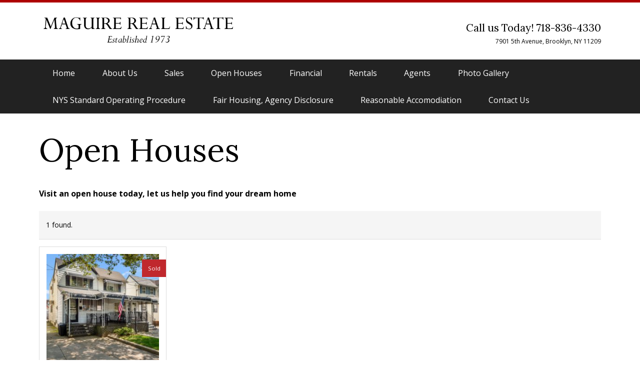

--- FILE ---
content_type: text/html; charset=UTF-8
request_url: http://maguirere.com/open-houses/
body_size: 12260
content:
<!DOCTYPE html>
<html lang="en-US" class="no-js">
<head>
	
	<meta charset="UTF-8">
	<meta name='viewport' content='width=device-width, initial-scale=1, maximum-scale=1, user-scalable=no'/>
        <meta name=�keywords� content=�bay ridge real estate, brooklyn real estate, staten island real estate, coney island real estate, new york real estate, real estate nyc, rentals in brooklyn, houses for sale nyc, brooklyn rentals, staten island rentals, queens rentals, bronx rentals, manhattan rentals, apartments for rent, houses for sale, maguire real estate, bay ridge brooklyn realtor� /> 
	<link rel="profile" href="http://gmpg.org/xfn/11">
	<link rel="pingback" href="http://maguirere.com/xmlrpc.php">
	<!--[if lt IE 9]>
	<script src="http://maguirere.com/wp-content/themes/maguire2015/js/html5.js"></script>
	<![endif]-->

<script type='application/ld+json'> 
{
  "@context": "http://www.schema.org",
  "@type": "RealEstateAgent",
  "name": "Maguire Real Estate",
  "url": "http://johnmaguirere.com",
  "logo": "http://www.johnmaguirere.com/wp-content/uploads/2015/06/xmaguire-new-logo.png.pagespeed.ic.0hWz7d2nzS.png",
  "image": "http://www.johnmaguirere.com/wp-content/uploads/2017/10/22780185_10210272476797051_1259317236956110412_n.jpg",
  "description": "Since 1973 Maguire Real Estate has been providing real estate services in Brooklyn NY.",
  "address": {
    "@type": "PostalAddress",
    "streetAddress": "7901 5th Ave",
    "addressLocality": "Brooklyn",
    "addressRegion": "NY",
    "postalCode": "11209",
    "addressCountry": "USA"
  },
  "contactPoint": {
    "@type": "ContactPoint",
    "contactType": "Phone",
    "telephone": "718-836-4330"
  },
  "aggregateRating": {
    "ratingValue": "5",
    "reviewCount": "100"
  }
}
 </script>

<meta name='robots' content='index, follow, max-image-preview:large, max-snippet:-1, max-video-preview:-1'/>

	<!-- This site is optimized with the Yoast SEO plugin v19.12 - https://yoast.com/wordpress/plugins/seo/ -->
	<title>Open Houses - Maguire Real Estate</title>
	<meta name="description" content="Current houses and properties for sale. Open Houses. Come visit a property today. Let us show you your dream home."/>
	<link rel="canonical" href="https://www.maguirere.com/open-houses/"/>
	<meta property="og:locale" content="en_US"/>
	<meta property="og:type" content="article"/>
	<meta property="og:title" content="Open Houses - Maguire Real Estate"/>
	<meta property="og:description" content="Current houses and properties for sale. Open Houses. Come visit a property today. Let us show you your dream home."/>
	<meta property="og:url" content="https://www.maguirere.com/open-houses/"/>
	<meta property="og:site_name" content="Maguire Real Estate"/>
	<meta property="article:publisher" content="https://www.facebook.com/MaguireRE"/>
	<meta property="article:modified_time" content="2021-12-28T20:31:09+00:00"/>
	<meta property="og:image" content="http://maguirere.com/wp-content/uploads/2021/12/60440347_2282576111807471_7319186947459514368_n.jpg"/>
	<meta property="og:image:width" content="558"/>
	<meta property="og:image:height" content="558"/>
	<meta property="og:image:type" content="image/jpeg"/>
	<meta name="twitter:card" content="summary_large_image"/>
	<meta name="twitter:label1" content="Est. reading time"/>
	<meta name="twitter:data1" content="1 minute"/>
	<script type="application/ld+json" class="yoast-schema-graph">{"@context":"https://schema.org","@graph":[{"@type":"WebPage","@id":"https://www.maguirere.com/open-houses/","url":"https://www.maguirere.com/open-houses/","name":"Open Houses - Maguire Real Estate","isPartOf":{"@id":"https://www.maguirere.com/#website"},"datePublished":"2015-06-30T18:38:14+00:00","dateModified":"2021-12-28T20:31:09+00:00","description":"Current houses and properties for sale. Open Houses. Come visit a property today. Let us show you your dream home.","breadcrumb":{"@id":"https://www.maguirere.com/open-houses/#breadcrumb"},"inLanguage":"en-US","potentialAction":[{"@type":"ReadAction","target":["https://www.maguirere.com/open-houses/"]}]},{"@type":"BreadcrumbList","@id":"https://www.maguirere.com/open-houses/#breadcrumb","itemListElement":[{"@type":"ListItem","position":1,"name":"Home","item":"https://www.maguirere.com/"},{"@type":"ListItem","position":2,"name":"Open Houses"}]},{"@type":"WebSite","@id":"https://www.maguirere.com/#website","url":"https://www.maguirere.com/","name":"Maguire Real Estate","description":"Residential &amp; Commercial Sales","publisher":{"@id":"https://www.maguirere.com/#organization"},"potentialAction":[{"@type":"SearchAction","target":{"@type":"EntryPoint","urlTemplate":"https://www.maguirere.com/?s={search_term_string}"},"query-input":"required name=search_term_string"}],"inLanguage":"en-US"},{"@type":"Organization","@id":"https://www.maguirere.com/#organization","name":"Maguire Real Estate","url":"https://www.maguirere.com/","logo":{"@type":"ImageObject","inLanguage":"en-US","@id":"https://www.maguirere.com/#/schema/logo/image/","url":"http://www.johnmaguirere.com/wp-content/uploads/2021/12/60440347_2282576111807471_7319186947459514368_n.jpg","contentUrl":"http://www.johnmaguirere.com/wp-content/uploads/2021/12/60440347_2282576111807471_7319186947459514368_n.jpg","width":558,"height":558,"caption":"Maguire Real Estate"},"image":{"@id":"https://www.maguirere.com/#/schema/logo/image/"},"sameAs":["https://www.facebook.com/MaguireRE"]}]}</script>
	<!-- / Yoast SEO plugin. -->


<link rel='dns-prefetch' href='//maxcdn.bootstrapcdn.com'/>
<link rel="alternate" type="application/rss+xml" title="Maguire Real Estate &raquo; Open Houses Comments Feed" href="http://maguirere.com/open-houses/feed/"/>
<script type="text/javascript">//<![CDATA[
window._wpemojiSettings={"baseUrl":"https:\/\/s.w.org\/images\/core\/emoji\/15.0.3\/72x72\/","ext":".png","svgUrl":"https:\/\/s.w.org\/images\/core\/emoji\/15.0.3\/svg\/","svgExt":".svg","source":{"concatemoji":"http:\/\/maguirere.com\/wp-includes\/js\/wp-emoji-release.min.js?ver=b7393ed8e915fc9ab2f05d9b3ec8a457"}};!function(i,n){var o,s,e;function c(e){try{var t={supportTests:e,timestamp:(new Date).valueOf()};sessionStorage.setItem(o,JSON.stringify(t))}catch(e){}}function p(e,t,n){e.clearRect(0,0,e.canvas.width,e.canvas.height),e.fillText(t,0,0);var t=new Uint32Array(e.getImageData(0,0,e.canvas.width,e.canvas.height).data),r=(e.clearRect(0,0,e.canvas.width,e.canvas.height),e.fillText(n,0,0),new Uint32Array(e.getImageData(0,0,e.canvas.width,e.canvas.height).data));return t.every(function(e,t){return e===r[t]})}function u(e,t,n){switch(t){case"flag":return n(e,"\ud83c\udff3\ufe0f\u200d\u26a7\ufe0f","\ud83c\udff3\ufe0f\u200b\u26a7\ufe0f")?!1:!n(e,"\ud83c\uddfa\ud83c\uddf3","\ud83c\uddfa\u200b\ud83c\uddf3")&&!n(e,"\ud83c\udff4\udb40\udc67\udb40\udc62\udb40\udc65\udb40\udc6e\udb40\udc67\udb40\udc7f","\ud83c\udff4\u200b\udb40\udc67\u200b\udb40\udc62\u200b\udb40\udc65\u200b\udb40\udc6e\u200b\udb40\udc67\u200b\udb40\udc7f");case"emoji":return!n(e,"\ud83d\udc26\u200d\u2b1b","\ud83d\udc26\u200b\u2b1b")}return!1}function f(e,t,n){var r="undefined"!=typeof WorkerGlobalScope&&self instanceof WorkerGlobalScope?new OffscreenCanvas(300,150):i.createElement("canvas"),a=r.getContext("2d",{willReadFrequently:!0}),o=(a.textBaseline="top",a.font="600 32px Arial",{});return e.forEach(function(e){o[e]=t(a,e,n)}),o}function t(e){var t=i.createElement("script");t.src=e,t.defer=!0,i.head.appendChild(t)}"undefined"!=typeof Promise&&(o="wpEmojiSettingsSupports",s=["flag","emoji"],n.supports={everything:!0,everythingExceptFlag:!0},e=new Promise(function(e){i.addEventListener("DOMContentLoaded",e,{once:!0})}),new Promise(function(t){var n=function(){try{var e=JSON.parse(sessionStorage.getItem(o));if("object"==typeof e&&"number"==typeof e.timestamp&&(new Date).valueOf()<e.timestamp+604800&&"object"==typeof e.supportTests)return e.supportTests}catch(e){}return null}();if(!n){if("undefined"!=typeof Worker&&"undefined"!=typeof OffscreenCanvas&&"undefined"!=typeof URL&&URL.createObjectURL&&"undefined"!=typeof Blob)try{var e="postMessage("+f.toString()+"("+[JSON.stringify(s),u.toString(),p.toString()].join(",")+"));",r=new Blob([e],{type:"text/javascript"}),a=new Worker(URL.createObjectURL(r),{name:"wpTestEmojiSupports"});return void(a.onmessage=function(e){c(n=e.data),a.terminate(),t(n)})}catch(e){}c(n=f(s,u,p))}t(n)}).then(function(e){for(var t in e)n.supports[t]=e[t],n.supports.everything=n.supports.everything&&n.supports[t],"flag"!==t&&(n.supports.everythingExceptFlag=n.supports.everythingExceptFlag&&n.supports[t]);n.supports.everythingExceptFlag=n.supports.everythingExceptFlag&&!n.supports.flag,n.DOMReady=!1,n.readyCallback=function(){n.DOMReady=!0}}).then(function(){return e}).then(function(){var e;n.supports.everything||(n.readyCallback(),(e=n.source||{}).concatemoji?t(e.concatemoji):e.wpemoji&&e.twemoji&&(t(e.twemoji),t(e.wpemoji)))}))}((window,document),window._wpemojiSettings);
//]]></script>
<link rel='stylesheet' id='wp-property-agents-css' href='http://maguirere.com/wp-content/plugins/wp-property-agents/static/styles/wp-property-agents.css?ver=b7393ed8e915fc9ab2f05d9b3ec8a457' type='text/css' media='all'/>
<link rel='stylesheet' id='wpp-jquery-fancybox-css-css' href='http://maguirere.com/wp-content/plugins/wp-property/static/scripts/fancybox/jquery.fancybox-1.3.4.css?ver=b7393ed8e915fc9ab2f05d9b3ec8a457' type='text/css' media='all'/>
<link rel='stylesheet' id='jquery-ui-css' href='http://maguirere.com/wp-content/plugins/wp-property/static/styles/wpp.admin.jquery.ui.css?ver=b7393ed8e915fc9ab2f05d9b3ec8a457' type='text/css' media='all'/>
<style id='wp-emoji-styles-inline-css' type='text/css'>img.wp-smiley,img.emoji{display:inline!important;border:none!important;box-shadow:none!important;height:1em!important;width:1em!important;margin:0 .07em!important;vertical-align:-.1em!important;background:none!important;padding:0!important}</style>
<link rel='stylesheet' id='wp-block-library-css' href='http://maguirere.com/wp-includes/css/dist/block-library/style.min.css?ver=b7393ed8e915fc9ab2f05d9b3ec8a457' type='text/css' media='all'/>
<style id='classic-theme-styles-inline-css' type='text/css'>.wp-block-button__link{color:#fff;background-color:#32373c;border-radius:9999px;box-shadow:none;text-decoration:none;padding:calc(.667em + 2px) calc(1.333em + 2px);font-size:1.125em}.wp-block-file__button{background:#32373c;color:#fff;text-decoration:none}</style>
<style id='global-styles-inline-css' type='text/css'>:root{--wp--preset--aspect-ratio--square:1;--wp--preset--aspect-ratio--4-3: 4/3;--wp--preset--aspect-ratio--3-4: 3/4;--wp--preset--aspect-ratio--3-2: 3/2;--wp--preset--aspect-ratio--2-3: 2/3;--wp--preset--aspect-ratio--16-9: 16/9;--wp--preset--aspect-ratio--9-16: 9/16;--wp--preset--color--black:#000;--wp--preset--color--cyan-bluish-gray:#abb8c3;--wp--preset--color--white:#fff;--wp--preset--color--pale-pink:#f78da7;--wp--preset--color--vivid-red:#cf2e2e;--wp--preset--color--luminous-vivid-orange:#ff6900;--wp--preset--color--luminous-vivid-amber:#fcb900;--wp--preset--color--light-green-cyan:#7bdcb5;--wp--preset--color--vivid-green-cyan:#00d084;--wp--preset--color--pale-cyan-blue:#8ed1fc;--wp--preset--color--vivid-cyan-blue:#0693e3;--wp--preset--color--vivid-purple:#9b51e0;--wp--preset--gradient--vivid-cyan-blue-to-vivid-purple:linear-gradient(135deg,rgba(6,147,227,1) 0%,#9b51e0 100%);--wp--preset--gradient--light-green-cyan-to-vivid-green-cyan:linear-gradient(135deg,#7adcb4 0%,#00d082 100%);--wp--preset--gradient--luminous-vivid-amber-to-luminous-vivid-orange:linear-gradient(135deg,rgba(252,185,0,1) 0%,rgba(255,105,0,1) 100%);--wp--preset--gradient--luminous-vivid-orange-to-vivid-red:linear-gradient(135deg,rgba(255,105,0,1) 0%,#cf2e2e 100%);--wp--preset--gradient--very-light-gray-to-cyan-bluish-gray:linear-gradient(135deg,#eee 0%,#a9b8c3 100%);--wp--preset--gradient--cool-to-warm-spectrum:linear-gradient(135deg,#4aeadc 0%,#9778d1 20%,#cf2aba 40%,#ee2c82 60%,#fb6962 80%,#fef84c 100%);--wp--preset--gradient--blush-light-purple:linear-gradient(135deg,#ffceec 0%,#9896f0 100%);--wp--preset--gradient--blush-bordeaux:linear-gradient(135deg,#fecda5 0%,#fe2d2d 50%,#6b003e 100%);--wp--preset--gradient--luminous-dusk:linear-gradient(135deg,#ffcb70 0%,#c751c0 50%,#4158d0 100%);--wp--preset--gradient--pale-ocean:linear-gradient(135deg,#fff5cb 0%,#b6e3d4 50%,#33a7b5 100%);--wp--preset--gradient--electric-grass:linear-gradient(135deg,#caf880 0%,#71ce7e 100%);--wp--preset--gradient--midnight:linear-gradient(135deg,#020381 0%,#2874fc 100%);--wp--preset--font-size--small:13px;--wp--preset--font-size--medium:20px;--wp--preset--font-size--large:36px;--wp--preset--font-size--x-large:42px;--wp--preset--spacing--20:.44rem;--wp--preset--spacing--30:.67rem;--wp--preset--spacing--40:1rem;--wp--preset--spacing--50:1.5rem;--wp--preset--spacing--60:2.25rem;--wp--preset--spacing--70:3.38rem;--wp--preset--spacing--80:5.06rem;--wp--preset--shadow--natural:6px 6px 9px rgba(0,0,0,.2);--wp--preset--shadow--deep:12px 12px 50px rgba(0,0,0,.4);--wp--preset--shadow--sharp:6px 6px 0 rgba(0,0,0,.2);--wp--preset--shadow--outlined:6px 6px 0 -3px rgba(255,255,255,1) , 6px 6px rgba(0,0,0,1);--wp--preset--shadow--crisp:6px 6px 0 rgba(0,0,0,1)}:where(.is-layout-flex){gap:.5em}:where(.is-layout-grid){gap:.5em}body .is-layout-flex{display:flex}.is-layout-flex{flex-wrap:wrap;align-items:center}.is-layout-flex > :is(*, div){margin:0}body .is-layout-grid{display:grid}.is-layout-grid > :is(*, div){margin:0}:where(.wp-block-columns.is-layout-flex){gap:2em}:where(.wp-block-columns.is-layout-grid){gap:2em}:where(.wp-block-post-template.is-layout-flex){gap:1.25em}:where(.wp-block-post-template.is-layout-grid){gap:1.25em}.has-black-color{color:var(--wp--preset--color--black)!important}.has-cyan-bluish-gray-color{color:var(--wp--preset--color--cyan-bluish-gray)!important}.has-white-color{color:var(--wp--preset--color--white)!important}.has-pale-pink-color{color:var(--wp--preset--color--pale-pink)!important}.has-vivid-red-color{color:var(--wp--preset--color--vivid-red)!important}.has-luminous-vivid-orange-color{color:var(--wp--preset--color--luminous-vivid-orange)!important}.has-luminous-vivid-amber-color{color:var(--wp--preset--color--luminous-vivid-amber)!important}.has-light-green-cyan-color{color:var(--wp--preset--color--light-green-cyan)!important}.has-vivid-green-cyan-color{color:var(--wp--preset--color--vivid-green-cyan)!important}.has-pale-cyan-blue-color{color:var(--wp--preset--color--pale-cyan-blue)!important}.has-vivid-cyan-blue-color{color:var(--wp--preset--color--vivid-cyan-blue)!important}.has-vivid-purple-color{color:var(--wp--preset--color--vivid-purple)!important}.has-black-background-color{background-color:var(--wp--preset--color--black)!important}.has-cyan-bluish-gray-background-color{background-color:var(--wp--preset--color--cyan-bluish-gray)!important}.has-white-background-color{background-color:var(--wp--preset--color--white)!important}.has-pale-pink-background-color{background-color:var(--wp--preset--color--pale-pink)!important}.has-vivid-red-background-color{background-color:var(--wp--preset--color--vivid-red)!important}.has-luminous-vivid-orange-background-color{background-color:var(--wp--preset--color--luminous-vivid-orange)!important}.has-luminous-vivid-amber-background-color{background-color:var(--wp--preset--color--luminous-vivid-amber)!important}.has-light-green-cyan-background-color{background-color:var(--wp--preset--color--light-green-cyan)!important}.has-vivid-green-cyan-background-color{background-color:var(--wp--preset--color--vivid-green-cyan)!important}.has-pale-cyan-blue-background-color{background-color:var(--wp--preset--color--pale-cyan-blue)!important}.has-vivid-cyan-blue-background-color{background-color:var(--wp--preset--color--vivid-cyan-blue)!important}.has-vivid-purple-background-color{background-color:var(--wp--preset--color--vivid-purple)!important}.has-black-border-color{border-color:var(--wp--preset--color--black)!important}.has-cyan-bluish-gray-border-color{border-color:var(--wp--preset--color--cyan-bluish-gray)!important}.has-white-border-color{border-color:var(--wp--preset--color--white)!important}.has-pale-pink-border-color{border-color:var(--wp--preset--color--pale-pink)!important}.has-vivid-red-border-color{border-color:var(--wp--preset--color--vivid-red)!important}.has-luminous-vivid-orange-border-color{border-color:var(--wp--preset--color--luminous-vivid-orange)!important}.has-luminous-vivid-amber-border-color{border-color:var(--wp--preset--color--luminous-vivid-amber)!important}.has-light-green-cyan-border-color{border-color:var(--wp--preset--color--light-green-cyan)!important}.has-vivid-green-cyan-border-color{border-color:var(--wp--preset--color--vivid-green-cyan)!important}.has-pale-cyan-blue-border-color{border-color:var(--wp--preset--color--pale-cyan-blue)!important}.has-vivid-cyan-blue-border-color{border-color:var(--wp--preset--color--vivid-cyan-blue)!important}.has-vivid-purple-border-color{border-color:var(--wp--preset--color--vivid-purple)!important}.has-vivid-cyan-blue-to-vivid-purple-gradient-background{background:var(--wp--preset--gradient--vivid-cyan-blue-to-vivid-purple)!important}.has-light-green-cyan-to-vivid-green-cyan-gradient-background{background:var(--wp--preset--gradient--light-green-cyan-to-vivid-green-cyan)!important}.has-luminous-vivid-amber-to-luminous-vivid-orange-gradient-background{background:var(--wp--preset--gradient--luminous-vivid-amber-to-luminous-vivid-orange)!important}.has-luminous-vivid-orange-to-vivid-red-gradient-background{background:var(--wp--preset--gradient--luminous-vivid-orange-to-vivid-red)!important}.has-very-light-gray-to-cyan-bluish-gray-gradient-background{background:var(--wp--preset--gradient--very-light-gray-to-cyan-bluish-gray)!important}.has-cool-to-warm-spectrum-gradient-background{background:var(--wp--preset--gradient--cool-to-warm-spectrum)!important}.has-blush-light-purple-gradient-background{background:var(--wp--preset--gradient--blush-light-purple)!important}.has-blush-bordeaux-gradient-background{background:var(--wp--preset--gradient--blush-bordeaux)!important}.has-luminous-dusk-gradient-background{background:var(--wp--preset--gradient--luminous-dusk)!important}.has-pale-ocean-gradient-background{background:var(--wp--preset--gradient--pale-ocean)!important}.has-electric-grass-gradient-background{background:var(--wp--preset--gradient--electric-grass)!important}.has-midnight-gradient-background{background:var(--wp--preset--gradient--midnight)!important}.has-small-font-size{font-size:var(--wp--preset--font-size--small)!important}.has-medium-font-size{font-size:var(--wp--preset--font-size--medium)!important}.has-large-font-size{font-size:var(--wp--preset--font-size--large)!important}.has-x-large-font-size{font-size:var(--wp--preset--font-size--x-large)!important}:where(.wp-block-post-template.is-layout-flex){gap:1.25em}:where(.wp-block-post-template.is-layout-grid){gap:1.25em}:where(.wp-block-columns.is-layout-flex){gap:2em}:where(.wp-block-columns.is-layout-grid){gap:2em}:root :where(.wp-block-pullquote){font-size:1.5em;line-height:1.6}</style>
<link rel='stylesheet' id='styles-css' href='http://maguirere.com/wp-content/themes/maguire2015/style.css?ver=b7393ed8e915fc9ab2f05d9b3ec8a457' type='text/css' media='all'/>
<link rel='stylesheet' id='font-awesome-css' href='//maxcdn.bootstrapcdn.com/font-awesome/4.3.0/css/font-awesome.min.css?ver=b7393ed8e915fc9ab2f05d9b3ec8a457' type='text/css' media='all'/>
<script type="text/javascript" src="http://maguirere.com/wp-includes/js/jquery/jquery.min.js?ver=3.7.1" id="jquery-core-js"></script>
<script type="text/javascript" src="http://maguirere.com/wp-includes/js/jquery/jquery-migrate.min.js?ver=3.4.1" id="jquery-migrate-js"></script>
<script type="text/javascript" id="wpp-localization-js-extra">//<![CDATA[
var wpp_l10n={"clone_property":"Clone Property","delete":"Delete","show":"Show","hide":"Hide","featured":"Featured","add_to_featured":"Add to Featured","undefined_error":"Undefined Error.","set_property_type_confirmation":"You are about to set ALL your Properties to the selected Property type. Are you sure?","processing":"Processing...","geo_attribute_usage":"Attention! This attribute (slug) is used by Google Validator and Address Display functionality. It is set automatically and can not be edited on Property Adding\/Updating page.","default_property_image":"Default Property Image","remove_image":"Remove Image","error_types_one":"Settings can't be saved. You need to enter at least one property type.","uploading":"Uploading","drop_file":"Drop files here to upload","upload_images":"Upload Image","cancel":"Cancel","fail":"Failed","dtables":{"first":"First","previous":"Previous","next":"Next","last":"Last","processing":"Processing...","show_menu_entries":"Show _MENU_ entries","no_m_records_found":"No matching records found","no_data_available":"No data available in table","loading":"Loading...","showing_entries":"Showing _START_ to _END_ of _TOTAL_ entries","showing_entries_null":"Showing o 0f 0.000000e+0ntries","filtered_from_total":"(filtered from _MAX_ total entries)","search":"Search:","display":"Display:","records":"records","all":"All"},"feps":{"unnamed_form":"Unnamed Form","form_could_not_be_removed_1":"Form could not be removed because of some server error.","form_could_not_be_removed_2":"Form could not be removed because form ID is undefined."},"fbtabs":{"unnamed_canvas":"Unnamed Canvas"},"attr_not_support_default":"Default Value not supported for this data entry.","are_you_sure":"Are you sure?","replace_all":"Replace all","replace_empty":"Replace only empty","_done":"Done!"};var wpp={"instance":{"request":[],"get":[],"post":[],"iframe_enabled":false,"ajax_url":"http:\/\/maguirere.com\/wp-admin\/admin-ajax.php","home_url":"http:\/\/maguirere.com","user_logged_in":"false","is_permalink":true,"settings":{"configuration":{"enable_comments":"false","enable_revisions":"false","exclude_from_regular_search_results":"false","base_slug":"sales","automatically_insert_overview":"false","do_not_override_search_result_page":"true","single_property":{"template":"property","page_template":"default"},"property_overview":{"sort_stats_by_groups":"true","show_true_as_image":"false","thumbnail_size":"tiny_thumb","pagination_type":"slider","show_children":"true","fancybox_preview":"true","add_sort_by_title":"false","display_slideshow":"false"},"disable_widgets":{"wpp_sidebar_1_family_house":"false","wpp_sidebar_2_family_house":"false","wpp_sidebar_3_family_house":"false","wpp_sidebar_4_family_house":"false","wpp_sidebar_coopcondo":"false","wpp_sidebar_commercial":"false","wpp_sidebar_store_and_family":"false","wpp_sidebar_vacant_land":"false"},"address_attribute":"location","google_maps_localization":"en","google_maps_api":"","google_maps_api_server":"","phone_number":"","autoload_css":"false","enable_legacy_features":"true","allow_parent_deep_depth":"false","disable_wordpress_postmeta_cache":"true","developer_mode":"false","auto_delete_attachments":"true","automatically_regenerate_thumbnail":"true","pre_release_update":"false","using_fancybox":"false","default_image":{"default":{"url":"","id":""},"types":{"1_family_house":{"url":"","id":""},"2_family_house":{"url":"","id":""},"3_family_house":{"url":"","id":""},"4_family_house":{"url":"","id":""},"coopcondo":{"url":"","id":""},"commercial":{"url":"","id":""},"store_and_family":{"url":"","id":""},"vacant_land":{"url":"","id":""}}},"bottom_insert_pagenation":"false","single_property_view":{"map_image_type":"","gm_zoom_level":"13"},"gm_zoom_level":"","google_maps":{"show_true_as_image":"false","infobox_settings":{"show_property_title":"true","show_direction_link":"true","do_not_show_child_properties":"false","show_child_property_attributes":"false","infowindow_styles":"default"},"infobox_attributes":["status","price","bedrooms","bathrooms"]},"display_address_format":"[street_number] [street_name], Brooklyn, [city], [state_code], [zip_code]","area_dimensions":"sq. ft","currency_symbol":"$","thousands_sep":",","currency_symbol_placement":"before","show_aggregated_value_as_average":"false","admin_ui":{"overview_table_thumbnail_size":"tiny_thumb"},"completely_hide_hidden_attributes_in_admin_ui":"true","feature_settings":{"agents":{"label":{"single":"Real Estate Agent","plural":"Real Estate Agents"},"agent_roles":["agent"],"agent_fields":{"phone_number":{"name":"Phone Number"}},"agent_social_fields":{"facebook":{"name":"Facebook"}}},"wpp_pdf_flyer":{"primary_photo_size":"","setfont":"","secondary_photos":"","num_pictures":"3","logo_url":"","header_color":"#e6e6fa","section_bgcolor":"#bbbbbb","agent_photo_size":"","pdf_lists":[]}}},"image_sizes":{"map_thumb":{"width":"75","height":"75"},"tiny_thumb":{"width":"250","height":"250"},"sidebar_wide":{"width":"195","height":"130"},"slideshow":{"width":"640","height":"235"}},"property_stats":{"type_of_property":"Property type","status":"Status","price":"Price","building_type":"Building Type","neighborhood":"Neighborhood","location":"Address","total_rooms":"Total Rooms","bedrooms":"Bedrooms","bathrooms":"Bathrooms","halfbaths":"Half-bathrooms","condition":"Condition","approx_sq_ft":"Approx Sq. Ft.","year_built":"Year Built","open_house":"Open House","open_house_date":"Open House Date"},"property_stats_groups":{"type_of_property":"","status":"","price":"","building_type":"","neighborhood":"","location":"","total_rooms":"","bedrooms":"","bathrooms":"","halfbaths":"","condition":"","approx_sq_ft":"","year_built":"","open_house":"","open_house_date":""},"searchable_attributes":["type_of_property","status","price","neighborhood","location","bedrooms","bathrooms"],"searchable_attr_fields":{"type_of_property":"dropdown","status":"dropdown","price":"dropdown","building_type":"dropdown","neighborhood":"dropdown","location":"","total_rooms":"","bedrooms":"dropdown","bathrooms":"dropdown","halfbaths":"","condition":"","approx_sq_ft":"","year_built":"","open_house":"dropdown","open_house_date":"input"},"predefined_search_values":{"type_of_property":"1 Family House, 2 Family House, 3 Family House, 4 Family House, Coop\/Condo, Commercial, Store and Family, Vacant Land","status":"For Sale, In Contract, Sold, For Rent, Rented","price":"100000-200000, 200000-300000,\r\n300000-400000,\r\n400000-500000,\r\n500000-600000,\r\n600000-700000,\r\n700000-800000,\r\n900000-1000000,\r\n1000000-2000000,\r\n2000000-3000000,\r\n3000000-4000000,\r\n4000000-5000000","building_type":"Attached, Detached, Semi-Detached","neighborhood":"Bay Ridge,Bensonhurst,Dyker Heights,Sunset Park,Park Slope, Mill Basin, Flatbush, Neponsit, Midwood, Marine Park, Bergen Beach","location":"","total_rooms":"","bedrooms":"1, 2, 3, 4, 5, 6, 7, 8, 9, 10+","bathrooms":"1, 2, 3, 4, 5, 6, 7, 8, 9, 10+","halfbaths":"","condition":"","approx_sq_ft":"","year_built":"","open_house":"Yes","open_house_date":""},"admin_attr_fields":{"type_of_property":"dropdown","status":"dropdown","price":"input","building_type":"dropdown","neighborhood":"dropdown","location":"input","total_rooms":"dropdown","bedrooms":"dropdown","bathrooms":"dropdown","halfbaths":"dropdown","condition":"dropdown","approx_sq_ft":"input","year_built":"input","open_house":"dropdown","open_house_date":"input"},"predefined_values":{"type_of_property":"1 Family House, 2 Family House, 3 Family House, 4 Family House, Coop\/Condo, Commercial, Store and Family, Vacant Land","status":"For Sale, In Contract, Sold, For Rent, Rented","price":"","building_type":"Attached, Detached, Semi-Detached","neighborhood":"Bay Ridge,Bensonhurst,Dyker Heights,Sunset Park,Park Slope, Mill Basin, Flatbush, Neponsit, Midwood, Marine Park, Bergen Beach","location":"","total_rooms":"1, 2, 3, 4, 5, 6, 7, 8, 9, 10+","bedrooms":"1, 2, 3, 4, 5, 6, 7, 8, 9, 10+","bathrooms":"1, 2, 3, 4, 5, 6, 7, 8, 9, 10+","halfbaths":"1, 2, 3, 4, 5, 6, 7, 8, 9, 10+","condition":"Excellent, Good, Fair, Average,","approx_sq_ft":"","year_built":"","open_house":"Yes","open_house_date":""},"column_attributes":["status","neighborhood","bedrooms","bathrooms","open_house_date"],"sortable_attributes":["price"],"default_values":{"price":"","location":"","approx_sq_ft":"","year_built":"","open_house_date":""},"hidden_frontend_attributes":["open_house"],"property_types":{"1_family_house":"1 Family House","2_family_house":"2 Family House","3_family_house":"3 Family House","4_family_house":"4 Family House","coopcondo":"Coop\/Condo","commercial":"Commercial","store_and_family":"Store and Family","vacant_land":"Vacant Land"},"searchable_property_types":["1_family_house","2_family_house","3_family_house","4_family_house","coopcondo","commercial","store_and_family","vacant_land"],"property_inheritance":{"1_family_house":["type_of_property"],"2_family_house":["type_of_property"],"3_family_house":["type_of_property"],"4_family_house":["type_of_property"],"coopcondo":["type_of_property"],"commercial":["type_of_property"],"store_and_family":["type_of_property"],"vacant_land":["type_of_property"],"floorplan":["street_number","route","state","postal_code","location","display_address","address_is_formatted"]},"property_groups":{"main":{"name":"Main","color":"#bdd6ff"}},"hidden_attributes":[],"name":"WP-Property","version":"2.4.2","domain":"wpp","default_coords":{"latitude":"57.7973333","longitude":"12.0502107"},"geo_type_attributes":["formatted_address","street_number","route","district","city","county","state","state_code","country","country_code","postal_code"],"images":{"map_icon_shadow":"http:\/\/maguirere.com\/wp-content\/plugins\/wp-property\/static\/images\/map_icon_shadow.png"},"property_meta":[],"descriptions":{"descriptions":{"property_type":"The Property type will determine the layout.","custom_attribute_overview":"Customize what appears in search results in the attribute section.  For example: 1bed, 2baths, area varies slightly.","tagline":"Will appear on overview pages and on top of every listing page."}},"prop_std_att":{"pdf":{"price":{"label":"Price","notice":""},"address":{"label":"Address","notice":"This attribute will be used for automatic geolocation."},"bedrooms":{"label":"Bedrooms","notice":""},"bathrooms":{"label":"Bathrooms","notice":""},"living_space_size":{"label":"Living Space size Sq ft","notice":""},"features":{"label":"Features","notice":""},"community_features":{"label":"Community Features","notice":""}},"importer":{"total_rooms":{"label":"Total Rooms","notice":""},"year_built":{"label":"Year Built","notice":""},"no_of_floors":{"label":"No. of Floors","notice":""},"lot_size_acres":{"label":"Lot size, acres","notice":""},"neighborhood":{"label":"Neighborhood (term)","notice":""},"fees":{"label":"Fees","notice":""},"status":{"label":"Status","notice":""}}},"prop_std_att_mapped":[],"prop_std_att_mapsto":[],"property_assistant":{"default_atts":{"tagline":"Tagline","location":"Address","city":"City","price":"Price","year_built":"Year Built","fees":"Fees"},"residential":{"bedrooms":"Bedrooms","bathrooms":"Bathrooms","total_rooms":"Total Rooms","living_space":"Living space"},"commercial":{"business_purpose":"Business Purpose"},"land":{"lot_size":"Lot Size"}},"location_matters":["building","single_family_home"],"search_conversions":{"bedrooms":{"Studio":"0.5"}},"attributes":{"types":{"input":"Short Text","textarea":"Textarea","checkbox":"Checkbox","datetime":"Date and Time","currency":"Currency","number":"Number","wysiwyg":"Text Editor","dropdown":"Dropdown Selection","select_advanced":"Advanced Dropdown","multi_checkbox":"Multi-Checkbox","radio":"Radio","url":"URL","oembed":"Oembed","date":"Date picker","time":"Time picker","color":"Color picker","image_advanced":"Image upload","file_advanced":"Files upload","file_input":"File URL"},"searchable":{"input":["input"],"textarea":["input"],"wysiwyg":["input"],"dropdown":["dropdown","multicheckbox"],"select_advanced":["dropdown","multicheckbox"],"checkbox":["checkbox"],"multi_checkbox":["input","dropdown","multicheckbox"],"radio":["dropdown","multicheckbox"],"number":["input","dropdown","range_input","range_dropdown","advanced_range_dropdown"],"currency":["input","dropdown","range_input","range_dropdown","advanced_range_dropdown"],"url":["input"],"date":["range_date"]},"default":{"input":"text","number":"text","currency":"text","url":"text","oembed":"text","textarea":"textarea","wysiwyg":"textarea"},"multiple":["categorical-term","multi_checkbox","image_advanced","file_advanced","image_upload"]},"numeric_attributes":[],"currency_attributes":[],"taxonomies":{"property_feature":{"default":true,"hierarchical":false,"public":true,"show_ui":true,"show_in_nav_menus":true,"show_tagcloud":true,"add_native_mtbox":true,"label":"Features","labels":{"name":"Features","singular_name":"Feature","search_items":"Search Features","all_items":"All Features","parent_item":"Parent Feature","parent_item_colon":"Parent Feature:","edit_item":"Edit Feature","update_item":"Update Feature","add_new_item":"Add New Feature","new_item_name":"New Feature Name","menu_name":"Feature"},"query_var":"property_feature","rewrite":{"slug":"feature"}},"community_feature":{"default":true,"hierarchical":false,"public":true,"show_ui":true,"show_in_nav_menus":true,"show_tagcloud":true,"add_native_mtbox":true,"label":"Community Features","labels":{"name":"Community Features","singular_name":"Community Feature","search_items":"Search Community Features","all_items":"All Community Features","parent_item":"Parent Community Feature","parent_item_colon":"Parent Community Feature:","edit_item":"Edit Community Feature","update_item":"Update Community Feature","add_new_item":"Add New Community Feature","new_item_name":"New Community Feature Name","menu_name":"Community Feature"},"query_var":"community_feature","rewrite":{"slug":"community_feature"}},"wpp_agent":{"default":true,"system":true,"meta":true,"readonly":true,"hidden":true,"hierarchical":false,"public":true,"show_in_nav_menus":false,"show_ui":false,"show_tagcloud":false,"add_native_mtbox":false,"label":"Property Agent","query_var":"agents","labels":{"name":"Property Agent","singular_name":"Property Agent","search_items":"Search Agent","all_items":"All Agents","parent_item":"Parent Agent","parent_item_colon":"Parent Agent","edit_item":"Edit Agent","update_item":"Update Agent","add_new_item":"Add New Agent","new_item_name":"New Agent","not_found":"No location found","menu_name":"Property Agent"},"rewrite":{"slug":"agents"}},"wpp_office":{"default":true,"readonly":true,"system":true,"meta":true,"hidden":true,"hierarchical":false,"public":true,"show_in_nav_menus":false,"show_ui":false,"show_tagcloud":false,"add_native_mtbox":false,"label":"Property Office","query_var":"office","labels":{"name":"Offices","singular_name":"Office","search_items":"Search Office","all_items":"All Offices","parent_item":"Parent Office","parent_item_colon":"Parent Office","edit_item":"Edit Office","update_item":"Update Office","add_new_item":"Add New Office","new_item_name":"New Office","not_found":"No location found","menu_name":"Office"},"rewrite":{"slug":"offices"}}},"labels":{"name":"Properties","all_items":"All Properties","singular_name":"Property","add_new":"Add Property","add_new_item":"Add New Property","edit_item":"Edit Property","new_item":"New Property","view_item":"View Property","search_items":"Search Properties","not_found":"No properties found","not_found_in_trash":"No properties found in Trash","parent_item_colon":""}}}};
//]]></script>
<script type="text/javascript" src="http://maguirere.com/wp-content/plugins/wp-property/static/scripts/l10n.js?ver=2.4.2" id="wpp-localization-js"></script>
<script type="text/javascript" src="http://maguirere.com/wp-includes/js/jquery/ui/core.min.js?ver=1.13.3" id="jquery-ui-core-js"></script>
<script type="text/javascript" src="http://maguirere.com/wp-includes/js/jquery/ui/tabs.min.js?ver=1.13.3" id="jquery-ui-tabs-js"></script>
<script type="text/javascript" src="http://maguirere.com/wp-includes/js/jquery/ui/mouse.min.js?ver=1.13.3" id="jquery-ui-mouse-js"></script>
<script type="text/javascript" src="http://maguirere.com/wp-includes/js/jquery/ui/sortable.min.js?ver=1.13.3" id="jquery-ui-sortable-js"></script>
<script type="text/javascript" src="http://maguirere.com/wp-content/plugins/wp-property/static/scripts/wpp.global.js?ver=2.4.2" id="wp-property-global-js"></script>
<script type="text/javascript" src="http://maguirere.com/wp-content/plugins/wp-property/static/scripts/fancybox/jquery.fancybox-1.3.4.pack.js?ver=1.7.3" id="wpp-jquery-fancybox-js"></script>
<script type="text/javascript" src="http://maguirere.com/wp-content/plugins/wp-property/static/scripts/jquery.address-1.5.js?ver=b7393ed8e915fc9ab2f05d9b3ec8a457" id="wpp-jquery-address-js"></script>
<script type="text/javascript" src="http://maguirere.com/wp-content/plugins/wp-property/static/scripts/jquery.scrollTo-min.js?ver=b7393ed8e915fc9ab2f05d9b3ec8a457" id="wpp-jquery-scrollTo-js"></script>
<script type="text/javascript" src="http://maguirere.com/wp-content/plugins/wp-property/static/scripts/swiper.jquery.min.js?ver=1.7.3" id="wpp-jquery-swiper-js"></script>
<link rel="https://api.w.org/" href="http://maguirere.com/wp-json/"/><link rel="alternate" title="JSON" type="application/json" href="http://maguirere.com/wp-json/wp/v2/pages/191"/><link rel="EditURI" type="application/rsd+xml" title="RSD" href="http://maguirere.com/xmlrpc.php?rsd"/>

<link rel='shortlink' href='http://maguirere.com/?p=191'/>
<link rel="alternate" title="oEmbed (JSON)" type="application/json+oembed" href="http://maguirere.com/wp-json/oembed/1.0/embed?url=http%3A%2F%2Fmaguirere.com%2Fopen-houses%2F"/>
<link rel="alternate" title="oEmbed (XML)" type="text/xml+oembed" href="http://maguirere.com/wp-json/oembed/1.0/embed?url=http%3A%2F%2Fmaguirere.com%2Fopen-houses%2F&#038;format=xml"/>
<body class="page-template-default page page-id-191 wp-property-listing">
       	<header id="site-header">
		<div id="header-content">
			<div id="site-logo">
				<a href="http://maguirere.com">
					<img src="http://www.johnmaguirere.com/wp-content/uploads/2015/06/maguire-new-logo.png" alt="Maguire Real Estate" title="Maguire Real Estate">
				</a>
			</div>
			<p id="phone">Call us Today! 718-836-4330</p>
			<p id="address">7901 5th Avenue, Brooklyn, NY 11209</p>
		</div>

		<nav class="clearfix" id="site-nav">
			<div class="menu-main-menu-container"><ul id="menu-main-menu" class="menu"><li id="menu-item-26" class="menu-item menu-item-type-post_type menu-item-object-page menu-item-home menu-item-26"><a href="http://maguirere.com/">Home</a></li>
<li id="menu-item-25" class="menu-item menu-item-type-post_type menu-item-object-page menu-item-25"><a href="http://maguirere.com/about-us/">About Us</a></li>
<li id="menu-item-929" class="menu-item menu-item-type-custom menu-item-object-custom menu-item-has-children menu-item-929"><a href="http://www.johnmaguirere.com/for-sale/">Sales</a>
<ul class="sub-menu">
	<li id="menu-item-45" class="menu-item menu-item-type-post_type menu-item-object-page menu-item-45"><a href="http://maguirere.com/for-sale/">For Sale</a></li>
	<li id="menu-item-47" class="menu-item menu-item-type-post_type menu-item-object-page menu-item-47"><a href="http://maguirere.com/in-contract/">In Contract</a></li>
	<li id="menu-item-46" class="menu-item menu-item-type-post_type menu-item-object-page menu-item-46"><a href="http://maguirere.com/sold/">Sold</a></li>
	<li id="menu-item-284" class="menu-item menu-item-type-post_type menu-item-object-page menu-item-284"><a href="http://maguirere.com/our-mls-properties/">Our MLS Properties</a></li>
	<li id="menu-item-285" class="menu-item menu-item-type-post_type menu-item-object-page menu-item-285"><a href="http://maguirere.com/mls-search/">MLS Search</a></li>
</ul>
</li>
<li id="menu-item-193" class="menu-item menu-item-type-post_type menu-item-object-page current-menu-item page_item page-item-191 current_page_item menu-item-193"><a href="http://maguirere.com/open-houses/" aria-current="page">Open Houses</a></li>
<li id="menu-item-243" class="menu-item menu-item-type-post_type menu-item-object-page menu-item-243"><a href="http://maguirere.com/financial/">Financial</a></li>
<li id="menu-item-23" class="menu-item menu-item-type-post_type menu-item-object-page menu-item-23"><a href="http://maguirere.com/rentals/">Rentals</a></li>
<li id="menu-item-22" class="menu-item menu-item-type-post_type menu-item-object-page menu-item-22"><a href="http://maguirere.com/agents/">Agents</a></li>
<li id="menu-item-676" class="menu-item menu-item-type-post_type menu-item-object-page menu-item-676"><a href="http://maguirere.com/photo-gallery/">Photo Gallery</a></li>
<li id="menu-item-14425" class="menu-item menu-item-type-post_type menu-item-object-page menu-item-14425"><a href="http://maguirere.com/standard-operating-procedure/">NYS Standard Operating Procedure</a></li>
<li id="menu-item-14630" class="menu-item menu-item-type-custom menu-item-object-custom menu-item-14630"><a href="http://johnmaguirere.com/wp-content/uploads/2024/12/FairHousing.pdf">Fair Housing, Agency Disclosure</a></li>
<li id="menu-item-14631" class="menu-item menu-item-type-custom menu-item-object-custom menu-item-14631"><a href="https://www.nyc.gov/assets/nycha/downloads/pdf/SP040121_Reasonable_Accomodation.pdf">Reasonable Accomodiation</a></li>
<li id="menu-item-27" class="menu-item menu-item-type-post_type menu-item-object-page menu-item-27"><a href="http://maguirere.com/contact-us/">Contact Us</a></li>
</ul></div>		</nav>

	</header>
		<section id="content">


<article>
<header class="entry-title"><h2 class="entry-title">Open Houses</h2></header>
<section class="entry-content">

<h1 class="wp-block-heading">Visit an open house today, let us help you find your dream home</h1>


<div id="wpp_shortcode_29569" class="wpp_ui wpp_property_overview_shortcode"><script type="text/javascript">jQuery(document).ready(function(){if(typeof jQuery.fn.wpp_pagination=='function'){jQuery('#wpp_shortcode_29569').wpp_pagination({"type":"slider","unique_id":"29569","pages":null,"use_pagination":"","query":{"strict_search":false,"show_children":"true","child_properties_title":"Floor plans at location:","fancybox_preview":"true","bottom_pagination_flag":false,"thumbnail_size":"tiny_thumb","sort_by_text":"Sort By:","sort_by":"post_date","sort_order":"DESC","template":false,"ajax_call":false,"disable_wrapper":false,"sorter_type":"buttons","sorter":"on","pagination":"off","pagination_type":"slider","hide_count":false,"per_page":"1000","starting_row":0,"unique_hash":29569,"detail_button":false,"stats":"","class":"wpp_property_overview_shortcode","in_new_window":false,"attributes":["phone_number","display_address","price"],"query":{"open_house":"yes","sort_by":"post_date","sort_order":"DESC","pagi":"0--1000"},"current_page":1,"sortable_attrs":{"price":"Price"},"properties":{"total":1,"results":["14527"]}},"ajax_url":"http://maguirere.com/wp-admin/admin-ajax.php"});}});</script><div class="properties_pagination wpp_top_pagination wpp_slider_pagination type-slider"><div class="wpp_pagination_slider_status"><span class="wpp_property_results_options"><span class="wpp_property_results">1 found. </span><div class="wpp_template_view"><span class="wpp_template_view_button wpp_template_grid" wpp_template="grid"></span><span class="wpp_template_view_button wpp_template_row" wpp_template="row"></span></div><div class="clearfix"></div><div class="clear"></div></div>  </div>
  <div class="ajax_loader"></div>
 <div class="wpp_row_view wpp_property_view_result">
  <div class="all-properties">
  
    <div class="property_div property clearfix">

        <div class="wpp_overview_left_column" style="width:262px; float:left; ">
                <div class="property_image">
        <a href="http://maguirere.com/wp-content/uploads/2022/12/19-2.jpeg" title="1927 East 37th Street Brooklyn NY 11234" class="property_overview_thumb property_overview_thumb_tiny_thumb fancybox_image thumbnail" rel="1927-east-37th-street-brooklyn-ny-11234">
          <img fetchpriority="high" decoding="async" width="250" height="250" src="http://maguirere.com/wp-content/uploads/2022/12/19-2-250x250.jpeg" alt="1927 East 37th Street Brooklyn NY 11234" style="width:250px;height:auto;"/>
        </a>
      </div>
              </div>

        <div class="wpp_overview_right_column" style="margin-left:262px; ">

            <ul class="wpp_overview_data">
                <li class="property_title">
                    <a href="http://maguirere.com/sales/1927-east-37th-street-brooklyn-ny-11234/"><i class="fa fa-map-marker"></i>1927 East 37th Street Brooklyn NY 11234</a>
                                    </li>

            
                            <li class="property_status">Sold</li>
            
                            <li class="property_price"><i class="fa fa-money"></i>$640,000</li>
            
                            <li class="property_type"><i class="fa fa-users"></i>1 Family House</li>
            
                            <li class="property_neighborhood"><i class="fa fa-home"></i>Marine Park</li>
            
            


            
                   </ul>

        </div>
    </div>
        </div>	</div></div>
</section>
</article>		</section><!-- #content -->

		<footer id="site-footer">
			
			<div id="footer-content">
				<a href="http://maguirere.com">
					<img src="http://www.johnmaguirere.com/wp-content/uploads/2015/06/maguire-new-logo.png" alt="Maguire Realty Logo" title="Maguire Realty">
				</a>
			
			<p id="copyright">© 2015 Maguire Real Estate | Follow Us:<a href="https://www.facebook.com/pages/Maguire-Real-Estate/782612525137178?fref=ts" target="_blank"><i class="fa fa-facebook-official"></i></a><a href="https://www.instagram.com/maguire.real.estate/" target="_blank"><i class="fa fa-instagram" aria-hidden="true"></a></i>
<a href="https://twitter.com/maguirerealty" target="_blank"><i class="fa fa-twitter" aria-hidden="true"></i></a></p></div>
		</footer>
	</div><!-- #page-wrapper -->
<script type="text/javascript" src="http://maguirere.com/wp-includes/js/imagesloaded.min.js?ver=5.0.0" id="imagesloaded-js"></script>
<script type="text/javascript" src="http://maguirere.com/wp-includes/js/masonry.min.js?ver=4.2.2" id="masonry-js"></script>
<script type="text/javascript" src="http://maguirere.com/wp-includes/js/jquery/ui/slider.min.js?ver=1.13.3" id="jquery-ui-slider-js"></script>
<script type="text/javascript" src="http://maguirere.com/wp-content/plugins/wp-property/static/scripts/wp_properties.js?ver=2.4.2" id="wp-property-frontend-js"></script>
<script type="text/javascript" id="property-overview-js-extra">//<![CDATA[
var _wpp_overview_pagination={"previous":"Previous","next":"Next","first":"First","last":"Last"};
//]]></script>
<script type="text/javascript" src="http://maguirere.com/wp-content/plugins/wp-property/static/scripts/property_overview.js?ver=b7393ed8e915fc9ab2f05d9b3ec8a457" id="property-overview-js"></script>

	

--- FILE ---
content_type: text/css
request_url: http://maguirere.com/wp-content/themes/maguire2015/style.css?ver=b7393ed8e915fc9ab2f05d9b3ec8a457
body_size: 3369
content:
/*
Theme Name: Maguire 2015
Theme URI: http://johnmaguirere.com
Author: Vanguard Systems
Author URI: http://vanguardsys.com

*/
@import url(http://fonts.googleapis.com/css?family=Open+Sans:400,300,700);
@import url(http://fonts.googleapis.com/css?family=Lora:400,700);

body {
	font-family: 'Open Sans', 'sans-serif';
	border-top:solid 5px #ae0000;
}

body,
ul {
	margin:0;
	padding:0;
}

a {
	color:#ae0000;
}

blockquote {
	background: #f5f5f5;
	padding: 1em 2em;
	margin:0;
	text-align: center;
}

.alignleft {
	float:left;
	margin-right: 1em;
	margin-bottom: 1em;
}

.alignright {
	float:right;
	margin-left: 1em;
	margin-bottom: 1em;
}

#header-content,
#footer-content {
	max-width: 1124px;
	margin: 0 auto;
}

#header-content {
	position: relative;
}

#site-logo {
	margin:1em 0;
	position: relative;
}

#site-logo img {
	max-width: 400px;
	height: auto;
}

#phone {
	position: absolute;
	top:0;
	right: 0;
	font-size: 1.3em;
	font-family: 'Lora';
}

#address {
	position: absolute;
	top:50%;
	right: 0;
	font-size: 12px;
}
#site-nav {
	background: #222;
	display: block;
	overflow: hidden;
	/* border-bottom:solid 1px #ddd;
	border-top:solid 1px #ddd; */
}

#site-nav ul {
	max-width: 1124px;
	margin:0 auto;
	display: block;
}

#site-nav ul li {
	list-style: none;
	float:left;
	display: block;
}

#site-nav ul li a {
	color:#fff;
	text-decoration: none;
	padding:1em 1.7em;
	display: block;
}

#site-nav ul li:hover a {
	color:#fff;
}

#site-nav .sub-menu {
	display: none;
}

#site-nav li:hover .sub-menu {
	display: block;
	position: absolute;
	background: #111;
	width: 300px;
	z-index: 2;
}

#site-nav li:hover {
	background: #141414;
}

#site-nav ul li a:hover {
	background: #141414;
}

#site-nav li .sub-menu li {
	float:none;
}

#site-nav li .sub-menu li a {
	border-bottom: solid 1px #000;
}

#site-nav li .sub-menu li a:hover {
	background: #C0282D;
}

#home-search {
	height: 270px;
	background: #ddd;
	background-size: cover;
	background-position: center center;
	background-attachment: fixed;
	overflow: hidden;
	position: relative;
}

#home-search img {
	position: absolute;
	top:-80%;
	z-index: 0;
}

#home-search::before {
	content: "";
	background: rgba(0,0,0,.3);
	height: 100%;
	width: 100%;
	z-index: 1;
	display: block;
	position: absolute;
	top:0;
}

#home-search h2 {
	position: absolute;
	top:1em;
	z-index: 1;
	width: 100%;
	text-align: center;
	font-size: 3em;
	color:#fff;
}

#search-box {
	position: absolute;
	top:35%;
}
#search-box,
#page-search-box {
	display: block;
	z-index: 1;
	width: 100%;
	clear:both;
}

#page-search-box {
	position: relative;
}

#search-box ul li ul li,
#page-search-box ul li ul li {
	padding:0 1em;
}

#search-box input[type="text"],
#search-box select,
#page-search-box input[type="text"],
#page-search-box select {
	border:solid 1px #ddd;
	padding:.5em 1em;
	border-radius: 3px;
}

#search-box select,
#page-search-box select {
	-webkit-appearance: none;
	-moz-appearance: none;
	appearance: none;
	background: #fff url('images/down-arrow.jpg') no-repeat 98% 50%;
	margin:.5em 0;
}

#search-box .neighborhood,
#page-search-box .neighborhood  {
	width: 100%;
}

#search-box .bathrooms,
#search-box .bedrooms,
#page-search-box .bathrooms,
#page-search-box .bedrooms {
	width: 130%;
}

#search-box input[type="submit"],
#page-search-box input[type="submit"] {
	background: #C0282D;
	border:none;
	color:#fff;
	padding:1em;
	cursor: pointer;
	border-radius: 5px;
	position: absolute;
	top:20px;
	right:20px;
}

#search-box ul li,
#page-search-box ul li {
	float:left;
	list-style: none;
}



#content {
	max-width: 1124px; /* This is the minimum width in order for MLS menu to display on one line */
	margin: 0 auto;
}

.entry-content {
	line-height: 1.8em;
}

/* 
===============================================
PROPERTIES
===============================================
*/



.wpp_search_elements {
	position: relative;
	max-width: 960px;
	min-height: 60px;
	padding:1em 0;
	margin:0 auto;
	background: rgba(255,255,255,1);
	display: block;
	border-radius: 3px;
	font-size: 12px;
}


.seach_attribute_neighborhood {
	width: 18%;
	text-align: center;
}

.property_type {
	width: 110%;
}

.wpp_search_label {
	text-align: center;
	margin:.5em 0;
	width: 100%;
}

.wpp_search_post_label_colon {
	display: none;
}

.wpp_search_elements li.wpp_search_group  {
	width: 100%;
}

.wpp_featured_property_container{
	background: #fff;
	margin:1em 1em 1em 0;
	border:solid 1px #ddd;
	padding:1em;
	width: 15.7%;
	height:320px;
	float:left;
	position: relative;
}

#featured .property_div {
	clear:both;
	
}

.wpp_featured_property_container:nth-child(5) {
	margin-right: 0;
}

.property_image img {
	width: 85%!important;
	height: auto!important
}

.shortcode_featured_properties {
	font-size: 10px;
}
.shortcode_featured_properties ul {
	list-style: none;
}

.wpp_featured_property_container dd {
	margin:0;
	text-align: center;
}


.shortcode_featured_properties dl {
	padding:.2em 0;
	border-bottom: dotted 1px #ccc;
	font-size: 10px;
}

.status dd {
	border:none;
}

.shortcode_featured_properties dt {
	float:left;
}

.shortcode_featured_properties dd {
	text-align: right;
}

#featured .entry-title,
#message .entry-title {
	text-align: center;
}

#message {
	background: #f5f5f5;
	padding: 1em;
	border-top:solid 5px #ae0000;
	margin:1em 0;
}

#message p {
	text-align: center;
	color:#ae0000;
	font-size: 1.4em;
	font-weight: bold;
}

#featured-img {
	position: relative;
	background: #f5f5f5;
}

#featured-img img {
	width: 100%;
	height: auto;
}

#featured-img .property_status {
	background: #ae0000;
	position: absolute;
	top:20px;
	right:0;
	padding: .5em 1em;
	color:#fff;
}

.wpp_pagination_slider_status {
	background: #f5f5f5;
	font-size: 14px;
	border-bottom: solid 1px #ddd;
	margin-bottom: 1em;
	padding: 1em;
	clear:both;
}

.wpp_pagination_button {
	background: #222;
	cursor: pointer;
	width: 80px;
	text-align: center;
	margin:1em 0;
	color:#fff;
	display: block;
	margin-top:50px;
	border-radius: 5px;
	-webkit-border-radius:5px;
	-moz-border-radius:5px;
	font-size: 14px;
}

.wpp_pagination_back {
	float:left;
}

.wpp_pagination_forward {
	float:right;
}

.post_title dt,
.status dt {
	display: none;
}


.wpp_the_content {
	width: 60%;
}



.post_title dd {
	font-size: 1.3em;
	margin: .5em 0;
	text-align: center;
	color:#C0282D;
}

.all-properties {
	clear:both;
}

.all-properties .property {
	background: #fff;
	width: 20%;
	height: 400px;
	padding:1em;
	margin:0 .8em 1em 0;
	float:left;
	overflow: hidden;
	position: relative;
	font-size: 14px;
	border:solid 1px #ddd;
}

.all-properties .property:nth-child(4n) {
	margin-right: 0;
}

.all-properties .property ul li {
	list-style: none;
}

.all-properties .property_status,
.shortcode_featured_properties .property_status {
	position: absolute;
	top:25px;
	right:0;
	background: #C0282D;
	color:#fff;
	padding:.3em 1em;
	font-size: .8em;
	border:none;
}

.val {
	display: none;
}

.wpp_pagination_slider {
	width: 100%;
	margin-bottom: 1em;
	display: block;
}

.wpp_ui .ui-widget-content {
	border:solid 1px #ddd;
	background: #f5f5f5;
	width: 100%!important;
}

.wpp_overview_left_column,
.wpp_overview_right_column {
	float:none!important;
	width: 100%!important;
	margin:0!important;
}



.wpp_overview_left_column .property_image img {
	width: 100%!important;
	height: auto;
}


.entry-title {
	font-size: 2em;
	font-weight: 300;
	margin:.5em 0;
	font-family: 'Lora';
	font-weight: 400;
}

.property-title {
	position: relative;
}

.property-main-title {
	margin-right: 10px;
}

.property-title span {
	background: #C0282D;
	font-size: .3em;
	padding: .5em 1em;
	border-radius: 5px;
	color:#fff;
	position: relative;
	margin-top:20px;
	position: absolute;
}

.property_content .entry-content {
	width: 100%;
	margin-right: 1em;
	position: relative;
}

.wpp_the_content img.size-full {
	width: 95%;
	height: auto;
	padding:1em;
	background: #f5f5f5;
}

.wpp_feature_list .wpp_stats_group {
	display: none;
}

.property_stats, .wpp_feature_list {
	width: 32%;
	display: inline-block;
	vertical-align: top;
	padding:1em;
	margin:0 1em 1em 0;
	background: #f5f5f5;
	position: absolute;
	top:0;
	right:0;
}



.property_stats .property_status,
.wpp_feature_list .property_status {
	font-weight: bold;
	color:#C0282D;
}

.property_stats li,
.wpp_feature_list li {
	border-bottom: dotted 1px #ddd;
	list-style: none;
	padding:.4em;
}

.property_feature_list  {
	display: none;
}

#property_map {
	width: 60%!important;
	display: inline-block;
}


.shortcode_featured_properties i,
.wpp_overview_data i {
	margin-right: .5em;
	color:#666;
	font-size: 1.2em;
}

.shortcode_featured_properties p,
.wpp_overview_data li {
	border-bottom: dotted 1px #ddd;
	padding: .5em;
	margin: 0;
}

.shortcode_featured_properties li {
	padding: 1em;
}

.shortcode_featured_properties .property_status {
	padding: .6em;
	border:none;
}



/* 
===============================================
PAGE TEMPLATES
===============================================
*/

article.page {
	width: 100%;
	padding:0 1em;
	margin:1em 0;
	display: inline-block;
	vertical-align: top;
}


/* 
===============================================
AGENTS
===============================================
*/

.wpp_agents_content_agent_card {
	border-bottom: solid 1px #ccc;
	position: relative;
	min-height: 200px;
}

.wpp_agents_content_agent_card ul {
	list-style: none;
}

.wpp_agents_content_agent_card .wpp_agent_stats_full_bio {
	position: absolute;
	top:5em;
	margin-left: 22%;
	margin-top:-2%;
	margin-bottom: 0;
}

.wpp_agents_content_agent_card .wpp_agent_stats_full_bio p {
	margin:0;
	padding: 0;
}

.wpp_agents_content_agent_card .wpp_agent_stats_display_name {
	font-size: 1.5em;
	margin-left: 22%;
	position: absolute;
	top:0;
}

.wpp_agents_content_agent_card .wpp_agent_images {
	display: inline-block;
	width: 150px;
	margin-top:1em;
}

.wpp_agents_content_agent_card .wpp_agent_images img {
	background: #f5f5f5;
	padding: 1em;
	width: 100%;
	height: auto;
}

.wpp_agents_content_agent_card .wpp_agent_info_list dd {
	text-align: left;
	margin-left: 22%;
	font-size: 1.3em;
}

.wpp_agent_stats_phone_number,
.wpp_agent_stats_user_email {
	position: absolute;
}

.wpp_agent_stats_phone_number {
	top:4.5em;
}
.wpp_agent_stats_user_email {
	top: 6em;
}

.ninja-forms-cont input[type="text"],
.ninja-forms-cont textarea {
	border:solid 1px #ddd;
	padding: 1em;
}
.ninja-forms-cont input[type="submit"] {
	background: #C0282D;
	color:#fff;
	border:none;
	padding: 1em;
	cursor:pointer;
	float:right;
}

.ninja-forms-cont input[type="submit"]:hover {
	background: #ae0000;
}

#mortgage_calculator {
	background:#f5f5f5;
	padding:1em 2em;
}

#mortgage_calculator div {
	float:left;
	width: 50%;
}

#mortgage_calculator input[type="text"] {
	border:solid 1px #ddd;
	padding: .5em;
}

#mortgage_calculator label {
	display:block;
}

#mortgage_calculator input[type="button"] {
	background:#ae0000;
	padding:1em;
	color:#fff;
	border:none;
	cursor:pointer;
}
/* 
===============================================
SIDEBARS
===============================================
*/
.wpp_latest_properties_widget img {
	width: 150px;
	height: 150px;
}

.widget-area {
	display: inline-block;
	width: 25%;
}

.widget-area .widget-title,
.widget-area p {
	text-align: center;
	margin:3px 0;
}

.widget-area .wpp_widget {
	list-style: none;
	padding: 1em;
	background: #f5f5f5;
	border-bottom: solid 2px #ddd;
}

.widget-area ul {
	list-style: none;
}

.widget-area .wpp_agent_images {
	text-align: center;
}

.widget-area img {
	border:solid 1px #ddd;
	background: #f5f5f5;
	width: 80%;
	height: auto;
	margin: 0 auto;
}

.wpp_agent_info_list dt {
	display: none;
}

.wpp_agent_info_list dd {
	margin-left: 0;
	font-size: .8em;
	text-align: center;
}

#gallery-1 .gallery-item {
	width: 30%!important;
}

/* 
===============================================
FOOTER
===============================================
*/

#site-footer {
	background: #eee;
	padding: 2em 0;
	clear:both;
}

#site-footer img {
	width: 250px;
	filter: grayscale(100%);
	-webkit-filter: grayscale(100%);
	-moz-filter: grayscale(100%);
}

#footer-content {
	position: relative;
}

#site-footer #copyright {
	position: absolute;
	top:-10px;
	right:0;
	font-size: 12px;
}

#site-footer #copyright i {
	font-size:3em;
	float:right;
	margin-top:-10px;
	margin-left:.4em;
	color:#5972A7;
}

.nocomments {
	display: none;
}

.clear {
	clear:both;
}

.clearfix:after {
     visibility: hidden;
     display: block;
     font-size: 0;
     content: " ";
     clear: both;
     height: 0;
     }
.clearfix { display: inline-block; }
/* start commented backslash hack \*/
* html .clearfix { height: 1%; }
.clearfix { display: block; }
/* close commented backslash hack */


@media screen and (max-width: 960px) {

	body {
		padding: 1.8em;
	}
	#site-nav li {
		float:none;
		width: 100%;
		text-align: center;
	}

	#site-nav li ul li {
		display: none;
	}

	#search-box {
		display: none;
	}

	#home-search h2 {
		font-size: 2em;
	}

	#home-search img {
		top:0;
		width: 100%;
	}

	.shortcode_featured_properties .wpp_featured_property_container {
		width: 40%;
	}

	#phone, #address {
		position: relative;
		text-align: center;
	}

	.all-properties .property {
		width: 44%;
		float:none;
	}



}


@media screen and (max-width: 750px) {
	.wpp_feature_list {
		position: relative;
		width: 95%;
	}

	.wpp_the_content {
		width: 100%;
	}

	#property_map {
		width: 100%!important;
	}

	.wpp_agents_content_agent_card .wpp_agent_stats_display_name {
		position: relative;
		margin-left:0;
	}

	.wpp_agents_content_agent_card .wpp_agent_stats_full_bio,
	.wpp_agent_stats_phone_number,
	.wpp_agent_stats_user_email,
	.wpp_agents_content_agent_card .wpp_agent_info_list dd  {
		position: relative;
		top:0;
		margin:0;
	}
}


@media screen and (max-width: 600px) {

	#home-search {
		height: 300px;
	}
	#home-search img {
		position: relative;
		top:0;
		width: 100%;
		height: auto;
	}

	.shortcode_featured_properties .wpp_featured_property_container {
		width: 88%;
		float:none;
		margin:.5em 0;
	}

	#site-logo {
		width: 80%;
	}

	#site-logo img {
		width: 100%;
		height: auto;
	}

	#site-slogan {
		display: none;
	}

	.type-property .entry-content,
	.property_stats {
		width: 92%;
	}
	#property_map {
		width: 110%!important;
	}

	.widget-area, .wpp_feature_list {
		width: 100%;
	}

	.wpp_agents_content_agent_card .wpp_agent_images  {
		position: relative;
	}

	.wpp_agents_content_agent_card .wpp_agent_stats_full_bio,
	.wpp_agents_content_agent_card .wpp_agent_stats_display_name,
	.wpp_agents_content_agent_card .wpp_agent_info_list dd {
		margin-left: 0;
	}

	.wpp_agents_content_agent_card .wpp_agent_info_list dd {
		font-size: 1em;
	}

	.all-properties .property {
		width: 75%;
		float:none;
	}

	#site-footer img {
		display: none;
	}

	#site-footer #copyright {
		float: none;
		position: relative;
		text-align: center;
	}

	#site-footer a {
		display: block;
	}

@media screen and (max-width: 400px) {
	#home-search img {
		height: 100%;
		width: auto;
	}

	#home-search h2 {
		font-size: 1.2em;
		top:40%;
		padding: 0 1em;
		width: 90%;
	}

	.all-properties .property {
		width: 80%;
		float:none;
	}




}


--- FILE ---
content_type: application/javascript
request_url: http://maguirere.com/wp-content/plugins/wp-property/static/scripts/property_overview.js?ver=b7393ed8e915fc9ab2f05d9b3ec8a457
body_size: 5564
content:
(function (jQuery, l10n) {

  // Flag determine that is page was just loaded
  var just_loaded_page = true;

  var property_overview_box = '.all-properties .property .property_div_box';

  /**
   *
   */
  function properties_height(container) {
    jQuery('.wpp_property_overview_shortcode_v2').each(function (k, v) {
      var tallest = 0;
      console.log(jQuery(v));
      var box = jQuery(container, jQuery(v));
      box.css('height', 'auto');
      box.each(function (j, i) {
        if (jQuery(i).height() > tallest) {
          tallest = jQuery(i).height();
        }
      });
      box.each(function (t, y) {
        jQuery(y).height(tallest); //.css("overflow","auto");
      });
    });
  }

  /**
   *
   */
  function properties_width() {
    jQuery('.wpp_property_overview_shortcode_v2').each(function () {
      if (jQuery(this).find('.all-properties').width() < 450) {
        jQuery(this).find('.property').css('width', '100%');
      } else if (jQuery(this).find('.all-properties').width() < 750) {
        jQuery(this).find('.property').css('width', '50%');
      }
    });
  }

  /**
   *
   * @param options
   */
  jQuery.fn.wpp_pagination = function (options) {

    /** Making variables public */
    var vars = jQuery.extend({
      'type': 'numeric',
      'unique_id': false,
      'use_pagination': true,
      'pages': null,
      'query': {},
      'ajax_url': false
    }, options);


    if (!vars.unique_id || !vars.ajax_url) {
      return;
    }

    /**
     * The functionality below is used for pagination and sorting the list of properties
     * It can be many times (on multiple shortcodes)
     * So the current javascript functionality should not to be initialized twice.
     *
     * Init global WPP_QUERY variable which will contain all query objects
     */
    if (typeof window.wpp_query == 'undefined') {
      window.wpp_query = {};
    }

    /**
     *
     */
    if (typeof window.wpp_overview_document_ready == 'undefined') {
      window.wpp_overview_document_ready = false;
    }

    /**
     * Initialize shortcode's wpp_query object
     */
    if (typeof wpp_query[vars.unique_id] == 'undefined') {
      window.wpp_query[vars.unique_id] = vars.query;
      window.wpp_query[vars.unique_id].default_query = vars.query.query;
      window.wpp_query[vars.unique_id].pagination_type = vars.type;
      window.wpp_query[vars.unique_id].index = Object.keys(wpp_query).length;
    }

    /*
     * Init variable only at once
     */
    if (typeof window.wpp_pagination_history_ran == 'undefined') {
      window.wpp_pagination_history_ran = false;
    }

    if (typeof window.wpp_overview_first_load == 'undefined') {
      window.wpp_overview_first_load = true;
    }

    /**
     * Parse location (address) hash,
     * Setup shortcode params by hash params
     * Calls ajax pagination
     */
    function callPagination(event) {
      /*
       * We have to be sure that DOM is ready
       * if it's not, wait 0.1 sec and call function again
       */
      if (!window.wpp_overview_document_ready) {
        window.setTimeout(function () {
          callPagination(event);
        }, 100);
        return false;
      }
      var history = {};
      /* Parse hash value (params) */
      var hashes = event.value.replace(/^\//, '');
      /* Determine if we have hash params */
      if (hashes) {
        hashes = hashes.split('&');
        for (var i in hashes) {
          if (typeof hashes[i] != 'function') {
            hash = hashes[i].split('=');
            history[hash[0]] = hash[1];
          }
        }
        if (history.i) {
          /* get current shortcode's object */
          var q = false;
          for (var i in wpp_query) {
            if (wpp_query[i].index == history.i) {
              q = wpp_query[i];
              break;
            }
          }

          if (!q) {
            return false;
          }

          if (history.sort_by && history.sort_by != '') {
            q.sort_by = history.sort_by;
          }
          if (history.sort_order && history.sort_order != '') {
            q.sort_order = history.sort_order;
          }
          /* 'Select/Unselect' sortable buttons */
          var sortable_links = jQuery('#wpp_shortcode_' + q.unique_hash + ' .wpp_sortable_link');
          if (sortable_links.length > 0) {
            sortable_links.each(function (i, e) {
              jQuery(e).removeClass("wpp_sorted_element");
              if (jQuery(e).attr('sort_slug') == q.sort_by) {
                jQuery(e).addClass("wpp_sorted_element");
              }
            });
          }
          if (history.requested_page && history.requested_page != '') {
            do_ajax_pagination(q.unique_hash, q.pagination_type, history.requested_page);
          } else {
            do_ajax_pagination(q.unique_hash, q.pagination_type, 1);
          }
        } else {
          return false;
        }
      } else {
        /* Looks like it's base url
         * Determine if this first load, we do nothing
         * If not, - we use 'back button' functionality.
         */
        if (window.wpp_overview_first_load) {
          window.wpp_overview_first_load = false;
        } else {
          /*
           * Set default pagination values for all shortcodes
           */
          for (var i in wpp_query) {
            wpp_query[i].sort_by = wpp_query[i].default_query.sort_by;
            wpp_query[i].sort_order = wpp_query[i].default_query.sort_order;
            /* 'Select/Unselect' sortable buttons */
            var sortable_links = jQuery('#wpp_shortcode_' + wpp_query[i].unique_hash + ' .wpp_sortable_link');
            if (sortable_links.length > 0) {
              sortable_links.each(function (ie, e) {
                jQuery(e).removeClass("wpp_sorted_element");
                if (jQuery(e).attr('sort_slug') == wpp_query[i].sort_by) {
                  jQuery(e).addClass("wpp_sorted_element");
                }
              });
            }
            do_ajax_pagination(wpp_query[i].unique_hash, wpp_query[i].pagination_type, 1, false);
          }
        }
      }
    }

    /**
     * Changes location (address) hash based on pagination
     *
     * We use this function extend of do_ajax_pagination()
     * because do_ajax_pagination() is called on change Address Value's event
     *
     * @param int this_page Page which will be loaded
     * @param object data WPP_QUERY object
     * @return object data Returns updated WPP_QUERY object
     */
    function changeAddressValue(this_page, data) {

      /* Not a just loaded after pagination event */
      just_loaded_page = false;

      /* Set data query which will be used in history hash below */
      var q = {
        requested_page: this_page,
        sort_order: data.sort_order,
        sort_by: data.sort_by,
        i: data.index,
        unique_hash: data.unique_hash,
      };
      /* Update WPP_QUERY query */
      data.query.requested_page = this_page;
      data.query.sort_order = data.sort_order;
      data.query.sort_by = data.sort_by;
      /*
       * Update page URL for back-button support (needs to do sort order and direction)
       * jQuery.address.value() and jQuery.address.path() double binds jQuery.change() event, some way
       * so for now, we use window.location
       */
      var history = jQuery.param(q);
      window.location.hash = '/' + history;
      return data;
    }

    /**
     * Draw our numeric navigation buttons.
     *
     */
    function prepare_numeric_pagination_ui(number, unique_id) {
      var c = jQuery('<ul class="property-overview-navigation"></ul>'),
        query = window.wpp_query[unique_id],
        el = jQuery("#wpp_shortcode_" + unique_id + " .wpp_pagination_buttons_wrapper"),
        is_mobile = jQuery('body').hasClass('wpp_is_mobile');
      number = parseInt(number);
      /** Maybe, render 'first' page link */
      if (number > 1 && !is_mobile) {
        c.append('<li data-page="1" class="first-page-btn"><a href="javascript:;" class="btn button">' + l10n.first + '</a></li>');
        c.append('<li data-page="' + ( number - 1 ) + '" class="previous-page-btn"><a href="javascript:;" class="btn button">' + l10n.previous + '</a></li>');
        //c.append( '<li class="dots">...</li>' );
      }
      else if (is_mobile) {
        var prev = '';
        if (number > 1) {
          prev = 'data-page="' + ( number - 1 ) + '"';
        }
        c.append('<li data-page="1" class="first-page-btn"><a href="javascript:;" class="btn button fa fa-step-backward"></a></li>');
        c.append('<li ' + prev + ' class="previous-page-btn"><a href="javascript:;" class="btn button fa fa-chevron-left"></a></li>');
      }

      c.append('<li class="pages"><ul></ul></li>');

      p = c.find('.pages ul');

      /** Maybe, render two previous pages links */
      for (i = 2; i >= 1; i--) {
        var page = number - i;
        if (page > 0) {
          p.append('<li data-page="' + page + '" class="page"><a href="javascript:;" class="btn button">' + page + '</a></li>');
        }
      }

      /** Render current page link */
      p.append('<li data-page="' + number + '" data-current="true" class="page current-page"><a href="javascript:;" class="btn button">' + number + '</span></li>');

      /** Maybe, render two next pages links */
      var show_last = true;
      for (i = 1; i <= 2; i++) {
        var page = number + i;
        if (page > query.pages) {
          show_last = false;
          console.log('page > query.pages', page, query.pages);
          break;
        } else if (page == query.pages) {
          //show_last = false;
          console.log('page == query.pages', page, query.pages);
          p.append('<li data-page="' + page + '" class="page"><a href="javascript:;" class="btn button">' + page + '</a></li>');
          break;
        } else {
          p.append('<li data-page="' + page + '" class="page"><a href="javascript:;" class="btn button">' + page + '</a></li>');
        }
      }

      c.append('</ul></li>');

      /** Maybe, render 'last' page link */
      if (show_last && !is_mobile) {
        //c.append( '<li class="dots">...</li>' );
        c.append('<li data-page="' + ( number + 1 ) + '" class="next-page-btn"><a href="javascript:;" class="btn button">' + l10n.next + '</a></li>');
        c.append('<li data-page="' + query.pages + '" class="last-page-btn"><a href="javascript:;" class="btn button">' + l10n.last + '</a></li>');
      }
      else if (is_mobile) {
        var next = '';
        var last = '';
        if (show_last) {
          next = 'data-page="' + ( number + 1 ) + '"';
          last = 'data-page="' + ( query.pages ) + '"';
        }
        c.append('<li ' + next + ' class="next-page-btn"><a href="javascript:;" class="btn button fa fa-chevron-right"></a></li>');
        c.append('<li ' + last + ' class="last-page-btn"><a href="javascript:;" class="btn button fa fa-step-forward"></a></li>');
      }
      jQuery(document).trigger('filter::pagination', [c]);
      /** Update our HTML */
      el.html(c);
      /** Add 'click' events for our links */
      el.find('li').one('click', function () {
        if (jQuery(this).hasClass('dots') || typeof jQuery(this).data('page') == 'undefined') {
          return false;
        }
        window.wpp_query[unique_id] = changeAddressValue(jQuery(this).data('page'), window.wpp_query[unique_id]);
      });
    }

    /**
     * Run pagination
     *
     * @param unique_id
     * @param this_page
     * @param scroll_to
     * @returns {boolean}
     */
    function do_ajax_pagination(unique_id, type, this_page, scroll_to) {
      if (typeof this_page == 'undefined') {
        return false;
      }
      if (typeof type == 'undefined') {
        return false;
      }
      if (typeof this_page == 'undefined') {
        this_page = 1;
      }
      if (typeof scroll_to == 'undefined') {
        scroll_to = true;
      }

      switch (type) {
        case 'slider':
          // Do nothing
          break;
        case 'numeric':
          // Update our numeric pagination!
          prepare_numeric_pagination_ui(this_page, unique_id);
          break;
        case 'loadmore':
          break;
      }

      /* Update page counter */
      jQuery("#wpp_shortcode_" + unique_id + " .wpp_current_page_count").text(this_page);
      jQuery("#wpp_shortcode_" + unique_id + " .wpp_pagination_slider .slider_page_info .val").text(this_page);
      /* Update sliders  */
      jQuery("#wpp_shortcode_" + unique_id + " .wpp_pagination_slider").slider("value", this_page);
      jQuery('#wpp_shortcode_' + unique_id + ' .ajax_loader').show();

      /* Scroll page to the top of the current shortcode */
      if (scroll_to && !just_loaded_page ) {
        jQuery(document).trigger('wpp_pagination_change', {'overview_id': unique_id});
      }

      just_loaded_page = false;

      jQuery(document).trigger('wpp_pagination_change_start', {'overview_id': unique_id});

      data = window.wpp_query[unique_id];
      data.ajax_call = 'true';
      data.requested_page = this_page;

      jQuery.post(vars.ajax_url, {
        action: 'wpp_property_overview_pagination',
        wpp_ajax_query: data
      }, function (result_data) {
        jQuery('#wpp_shortcode_' + unique_id + ' .ajax_loader').hide();

        if (type === 'loadmore') {
          var p_list = jQuery('.wpp_property_view_result .all-properties', result_data.display);
        } else {
          var p_list = jQuery('.wpp_property_view_result', result_data.display);
        }

        //* Determine if p_list is empty try previous version's selector */
        if (p_list.length == 0) {
          p_list = jQuery('.wpp_row_view', result_data.display);
        }
        var content = ( p_list.length > 0 ) ? p_list.html() : result_data.display;
        if (type === 'loadmore') {
          var p_wrapper = jQuery('#wpp_shortcode_' + unique_id + ' .wpp_property_view_result .all-properties');
        } else {
          var p_wrapper = jQuery('#wpp_shortcode_' + unique_id + ' .wpp_property_view_result');
        }

        //* Determine if p_wrapper is empty try previous version's selector */
        if (p_wrapper.length == 0) {
          p_wrapper = jQuery('#wpp_shortcode_' + unique_id + ' .wpp_row_view')
        }

        if (type == 'loadmore' && window.wpp_query[unique_id].is_sort !== true) {
          p_wrapper.append(content);
          properties_height(property_overview_box);
        } else {
          p_wrapper.html(content);
          jQuery('img', property_overview_box).load(function () {
            properties_height(property_overview_box);
          });
        }

        /* Update max page in slider and in display */
        if (vars.use_pagination) {

          switch (type) {

            case 'slider':
              jQuery("#wpp_shortcode_" + unique_id + " .wpp_pagination_slider").slider("option", "max", result_data.wpp_query.pages);
              jQuery("#wpp_shortcode_" + unique_id + " .wpp_total_page_count").text(result_data.wpp_query.pages);
              max_slider_pos = result_data.wpp_query.pages;
              if (max_slider_pos == 0) jQuery("#wpp_shortcode_" + unique_id + " .wpp_current_page_count").text(0);
              break;

            case 'numeric':
              last_property = parseInt(result_data.wpp_query.starting_row) + parseInt(result_data.wpp_query.per_page);
              last_property = last_property > parseInt(result_data.wpp_query.properties.total) ? parseInt(result_data.wpp_query.properties.total) : last_property;
              jQuery("#wpp_shortcode_" + unique_id + " .wpp_display_from_property").text(parseInt(result_data.wpp_query.starting_row) + 1);
              jQuery("#wpp_shortcode_" + unique_id + " .wpp_display_to_property").text(last_property);
              break;

            case 'loadmore':
              break;
          }

        }

        jQuery("#wpp_shortcode_" + unique_id + " a.fancybox_image").fancybox({
          'type': "image",
          'transitionIn': 'elastic',
          'transitionOut': 'elastic',
          'speedIn': 600,
          'speedOut': 200,
          'overlayShow': false
        });

        jQuery(document).trigger('wpp_pagination_change_complete', {'overview_id': unique_id});

      }, "json");

    }

    /**
     *
     */
    function init_loadmore_pagination() {
      jQuery(document).on('click', '.wpp_pagination_buttons_wrapper.pagination-loadmore button.wpp_loadmore_button', function () {
        window.wpp_query[vars.unique_id].is_sort = false;
        var page = jQuery(this).data('page');
        var pages = jQuery(this).data('pages')
        do_ajax_pagination(vars.unique_id, 'loadmore', page, false);
        jQuery(this).data('page', page + 1);
        if (pages < page) {
          jQuery(this).attr('disabled', 'disabled');
          jQuery(this).html('No more properties found');
        }
        if (!jQuery('.wpp_pagination_buttons_wrapper.pagination-loadmore .wpp_to_top').hasClass('shown')) {
          jQuery('.wpp_pagination_buttons_wrapper.pagination-loadmore .wpp_to_top').addClass('shown');
        }
      });

    }

    /**
     *
     */
    function init_slider_pagination() {

      if (!jQuery.isFunction(jQuery.fn.slider)) {
        jQuery(".wpp_pagination_slider_wrapper").hide();
        return null;
      }

      //** Do not assign click event again */
      if (!jQuery('#wpp_shortcode_' + vars.unique_id + ' .wpp_pagination_back').data('events')) {
        jQuery('#wpp_shortcode_' + vars.unique_id + ' .wpp_pagination_back').click(function () {
          var current_value = jQuery("#wpp_shortcode_" + vars.unique_id + " .wpp_pagination_slider").slider("value");
          if (current_value == 1) {
            return;
          }
          var new_value = current_value - 1;
          jQuery("#wpp_shortcode_" + vars.unique_id + " .wpp_pagination_slider").slider("value", new_value);
          window.wpp_query[vars.unique_id] = changeAddressValue(new_value, window.wpp_query[vars.unique_id]);
        });
      }

      if (!jQuery('#wpp_shortcode_' + vars.unique_id + ' .wpp_pagination_forward').data('events')) {
        jQuery('#wpp_shortcode_' + vars.unique_id + ' .wpp_pagination_forward').click(function () {
          var current_value = jQuery("#wpp_shortcode_" + vars.unique_id + " .wpp_pagination_slider").slider("value");
          if (max_slider_pos && (current_value == max_slider_pos || max_slider_pos < 1 )) {
            return;
          }
          var new_value = current_value + 1;
          jQuery("#wpp_shortcode_" + vars.unique_id + " .wpp_pagination_slider").slider("value", new_value);
          window.wpp_query[vars.unique_id] = changeAddressValue(new_value, window.wpp_query[vars.unique_id]);
        });
      }

      jQuery("#wpp_shortcode_" + vars.unique_id + " .wpp_pagination_slider_wrapper").each(function () {
        var this_parent = this;
        /* Slider */
        jQuery('.wpp_pagination_slider', this).slider({
          value: 1,
          min: 1,
          max: vars.pages,
          step: 1,
          slide: function (event, ui) {
            /* Update page counter - we do it here because we want it to be instant */
            jQuery("#wpp_shortcode_" + vars.unique_id + " .wpp_current_page_count").text(ui.value);
            jQuery("#wpp_shortcode_" + vars.unique_id + " .wpp_pagination_slider .slider_page_info .val").text(ui.value);
          },
          stop: function (event, ui) {
            window.wpp_query[vars.unique_id] = changeAddressValue(ui.value, window.wpp_query[vars.unique_id]);
          }

        });

        /* Fix slider width based on button width */
        var slider_width = (jQuery(this_parent).width() - jQuery(".wpp_pagination_back", this_parent).outerWidth() - jQuery(".wpp_pagination_forward", this_parent).outerWidth() - 30);
        jQuery(".wpp_pagination_slider", this_parent).css('width', slider_width);

        jQuery('.wpp_pagination_slider .ui-slider-handle', this).append('<div class="slider_page_info"><div class="val">1</div><div class="arrow"></div></div>');

      });

    }

    /**
     *
     */
    function init_numeric_pagination() {
      prepare_numeric_pagination_ui(1, vars.unique_id);
    }

    /**
     * EVENTS
     */
    jQuery(document).ready(function () {

      /* Watch for address URL for back buttons support */
      if (!window.wpp_pagination_history_ran) {
        window.wpp_pagination_history_ran = true;
        /*
         * On change location (address) Event.
         *
         * Also used as Back button functionality.
         *
         * Attention! This event is unique (binds at once) and is used for any (multiple) shortcodes
         */
        jQuery.address.change(function (event) {
          callPagination(event);
        });
      }

      window.wpp_overview_document_ready = true;

      max_slider_pos = vars.pages;

      if (vars.use_pagination || vars.type == 'loadmore') {
        switch (vars.type) {
          case 'slider':
            init_slider_pagination();
            break;
          case 'numeric':
            init_numeric_pagination();
            break;
          case 'loadmore':
            init_loadmore_pagination();
            break;
        }
      }

      if (!jQuery('#wpp_shortcode_' + vars.unique_id + ' .wpp_sortable_link').data('events')) {
        jQuery('#wpp_shortcode_' + vars.unique_id + ' .wpp_sortable_link').click(function () {
          var attribute = jQuery(this).attr('sort_slug');
          var sort_order = jQuery(this).attr('sort_order');
          var this_attribute = jQuery("#wpp_shortcode_" + vars.unique_id + " .wpp_sortable_link[sort_slug=" + attribute + "]");
          if (jQuery(this).is(".wpp_sorted_element")) {
            var currently_sorted = true;
            /* If this attribute is already sorted, we switch sort order */
            if (sort_order == "ASC") {
              sort_order = "DESC";
            } else if (sort_order == "DESC") {
              sort_order = "ASC";
            }
          }
          window.wpp_query[vars.unique_id].is_sort = true;
          jQuery("#wpp_shortcode_" + vars.unique_id + " .wpp_sortable_link").removeClass("wpp_sorted_element");
          jQuery('.wpp_loadmore_button').data('page', 2);
          window.wpp_query[vars.unique_id].sort_by = attribute;
          window.wpp_query[vars.unique_id].sort_order = sort_order;
          jQuery(this_attribute).addClass("wpp_sorted_element");
          jQuery(this_attribute).attr("sort_order", sort_order);
          /* Get ajax results and reset to first page */
          window.wpp_query[vars.unique_id] = changeAddressValue(1, window.wpp_query[vars.unique_id]);
        });
      }

      if (!jQuery('#wpp_shortcode_' + vars.unique_id + ' .wpp_sortable_dropdown').data('events')) {
        jQuery('#wpp_shortcode_' + vars.unique_id + ' .wpp_sortable_dropdown').change(function () {
          var parent = jQuery(this).parents('.wpp_sorter_options');
          var attribute = jQuery(":selected", this).attr('sort_slug');
          var sort_element = jQuery(".sort_order", parent);
          var sort_order = jQuery(sort_element).attr('sort_order');
          window.wpp_query[vars.unique_id].sort_by = attribute;
          window.wpp_query[vars.unique_id].sort_order = sort_order;
          /* Get ajax results and reset to first page */
          window.wpp_query[vars.unique_id] = changeAddressValue(1, window.wpp_query[vars.unique_id]);
        });
      }

      if (!jQuery('#wpp_shortcode_' + vars.unique_id + ' .wpp_overview_sorter').data('events')) {
        jQuery('#wpp_shortcode_' + vars.unique_id + ' .wpp_overview_sorter').click(function () {
          var parent = jQuery(this).parents('.wpp_sorter_options');
          var sort_element = this;
          var dropdown_element = jQuery(".wpp_sortable_dropdown", parent);
          var attribute = jQuery(":selected", dropdown_element).attr('sort_slug');
          var sort_order = jQuery(sort_element).attr('sort_order');
          jQuery(sort_element).removeClass(sort_order);
          /* If this attribute is already sorted, we switch sort order */
          if (sort_order == "ASC") {
            sort_order = "DESC";
          } else if (sort_order == "DESC") {
            sort_order = "ASC";
          }
          window.wpp_query[vars.unique_id].sort_by = attribute;
          window.wpp_query[vars.unique_id].sort_order = sort_order;
          jQuery(sort_element).attr("sort_order", sort_order);
          jQuery(sort_element).addClass(sort_order);
          /* Get ajax results and reset to first page */
          window.wpp_query[vars.unique_id] = changeAddressValue(1, window.wpp_query[vars.unique_id]);
        });
      }

      // Property overview template
      if ((typeof window.localStorage != 'undefined') && (localStorage.getItem('wpp_shortcode_template') !== '' || localStorage.getItem('wpp_shortcode_template') !== 'null')) {
        var template_class = localStorage.getItem('wpp_shortcode_template');
        jQuery('#wpp_shortcode_' + vars.unique_id).attr('wpp_template', template_class);
        jQuery('#wpp_shortcode_' + vars.unique_id + ' .wpp_template_view .wpp_template_view_button.wpp_template_' + template_class).addClass('active');
      } else {
        jQuery('#wpp_shortcode_' + vars.unique_id).attr('wpp_template', 'grid');
        jQuery('#wpp_shortcode_' + vars.unique_id + ' .wpp_template_view .wpp_template_view_button.wpp_template_grid').addClass('active');
      }

      jQuery('#wpp_shortcode_' + vars.unique_id + ' .wpp_template_view .wpp_template_view_button').click(function () {
        var template_class = jQuery(this).attr('wpp_template');
        jQuery('#wpp_shortcode_' + vars.unique_id).attr('wpp_template', template_class);
        jQuery('#wpp_shortcode_' + vars.unique_id + ' .wpp_template_view .wpp_template_view_button').removeClass('active');
        jQuery('#wpp_shortcode_' + vars.unique_id + ' .wpp_template_view .wpp_template_view_button.wpp_template_' + template_class).addClass('active');
        if (template_class == 'grid') {
          properties_height(property_overview_box);
        }
        if (typeof window.localStorage != 'undefined') {
          localStorage.setItem('wpp_shortcode_template', template_class);
        }
        properties_width();
      });
    });

  };

  jQuery('img', property_overview_box).load(function () {
    properties_height(property_overview_box);
  });
  jQuery(window).load(function () {
    properties_height(property_overview_box);
    properties_width();

    if (typeof window.localStorage != 'undefined') {
      console.log(localStorage.getItem('wpp_shortcode_template'));
      if (localStorage.getItem('wpp_shortcode_template') == '' || localStorage.getItem('wpp_shortcode_template') == 'null' || localStorage.getItem('wpp_shortcode_template') === null) {
        jQuery('.wpp_property_overview_shortcode_v2').attr('wpp_template', 'grid');
        jQuery('.wpp_property_overview_shortcode_v2 .wpp_template_view .wpp_template_view_button.wpp_template_grid').addClass('active');
      }
    } else {
      jQuery('.wpp_property_overview_shortcode_v2').css('opacity', '1');
    }
  });

  jQuery(document).ready(function () {
    jQuery('.wpp_pagination_buttons_wrapper .wpp_to_top').click(function () {
      jQuery("html, body").animate({scrollTop: 0}, "slow");
      return false;
    });
  });

})(jQuery, _wpp_overview_pagination);